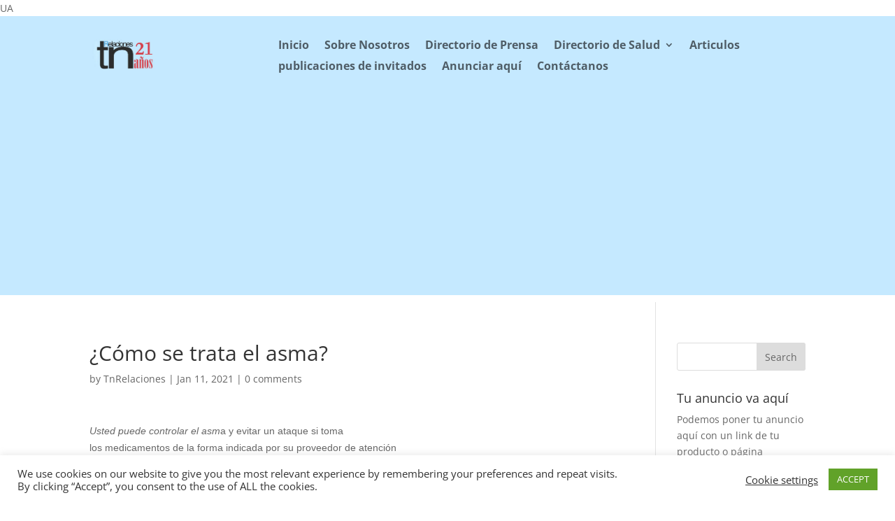

--- FILE ---
content_type: text/html; charset=utf-8
request_url: https://www.google.com/recaptcha/api2/aframe
body_size: 252
content:
<!DOCTYPE HTML><html><head><meta http-equiv="content-type" content="text/html; charset=UTF-8"></head><body><script nonce="rCK9QMXgOge_Fj33LkjX_Q">/** Anti-fraud and anti-abuse applications only. See google.com/recaptcha */ try{var clients={'sodar':'https://pagead2.googlesyndication.com/pagead/sodar?'};window.addEventListener("message",function(a){try{if(a.source===window.parent){var b=JSON.parse(a.data);var c=clients[b['id']];if(c){var d=document.createElement('img');d.src=c+b['params']+'&rc='+(localStorage.getItem("rc::a")?sessionStorage.getItem("rc::b"):"");window.document.body.appendChild(d);sessionStorage.setItem("rc::e",parseInt(sessionStorage.getItem("rc::e")||0)+1);localStorage.setItem("rc::h",'1768921953947');}}}catch(b){}});window.parent.postMessage("_grecaptcha_ready", "*");}catch(b){}</script></body></html>